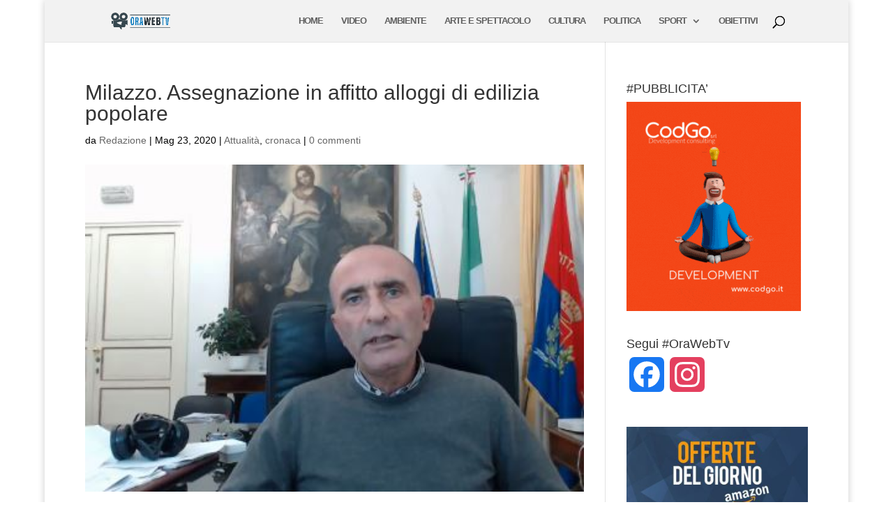

--- FILE ---
content_type: text/html; charset=utf-8
request_url: https://www.google.com/recaptcha/api2/aframe
body_size: 267
content:
<!DOCTYPE HTML><html><head><meta http-equiv="content-type" content="text/html; charset=UTF-8"></head><body><script nonce="S0ITyaHkgD8S6G2TtPcYvA">/** Anti-fraud and anti-abuse applications only. See google.com/recaptcha */ try{var clients={'sodar':'https://pagead2.googlesyndication.com/pagead/sodar?'};window.addEventListener("message",function(a){try{if(a.source===window.parent){var b=JSON.parse(a.data);var c=clients[b['id']];if(c){var d=document.createElement('img');d.src=c+b['params']+'&rc='+(localStorage.getItem("rc::a")?sessionStorage.getItem("rc::b"):"");window.document.body.appendChild(d);sessionStorage.setItem("rc::e",parseInt(sessionStorage.getItem("rc::e")||0)+1);localStorage.setItem("rc::h",'1763255048845');}}}catch(b){}});window.parent.postMessage("_grecaptcha_ready", "*");}catch(b){}</script></body></html>